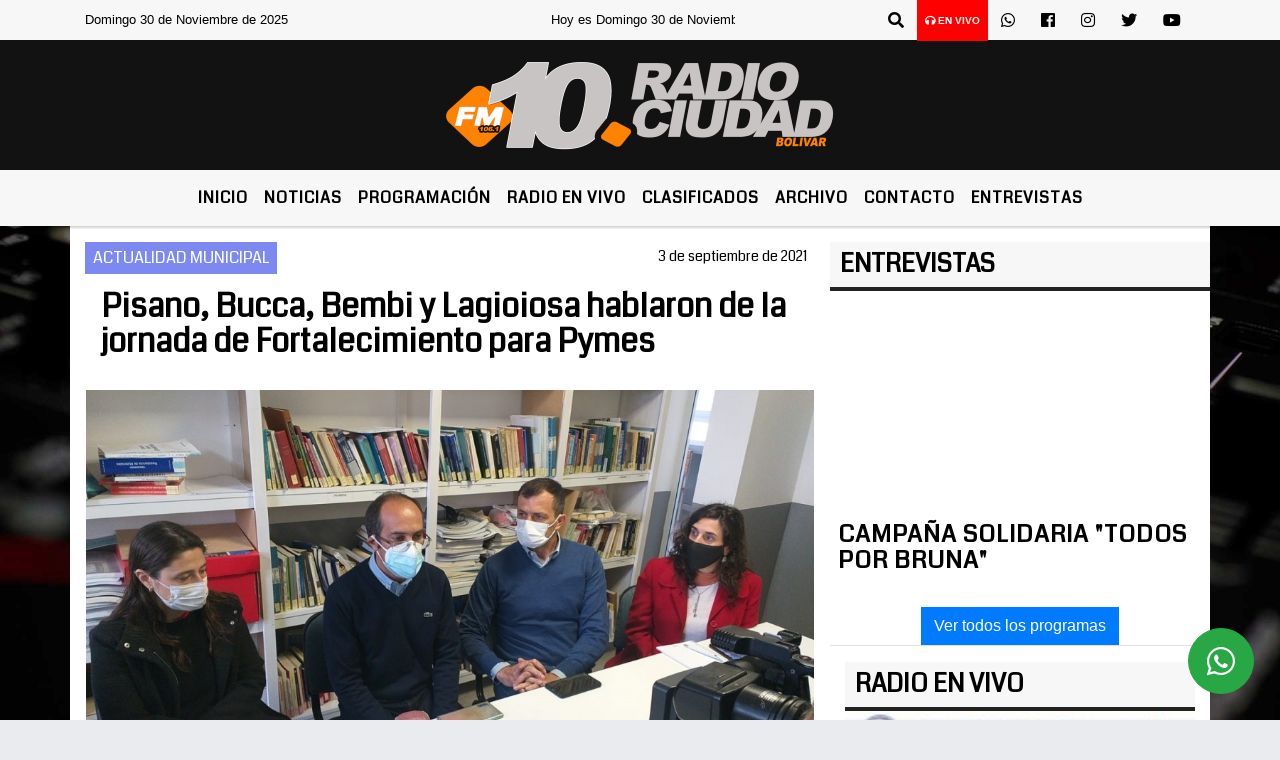

--- FILE ---
content_type: text/html; charset=UTF-8
request_url: https://fm10bolivar.com.ar/nota/31103/pisano-bucca-bembi-y-lagioiosa-hablaron-de-la-jornada-de-fortalecimiento-para-pymes
body_size: 17712
content:
<!DOCTYPE html>
<html lang="es">
<head>
    <meta charset="utf-8">
<meta http-equiv="X-UA-Compatible" content="IE=edge">
<meta name="viewport" content="width=device-width, initial-scale=1, user-scalable=no">
      <link href='https://fonts.googleapis.com/css?family=Coda' rel='stylesheet' type='text/css'>            <link href='https://fonts.googleapis.com/css?family=Aldrich' rel='stylesheet' type='text/css'><title>Pisano, Bucca, Bembi y Lagioiosa hablaron de la jornada de Fortalecimiento para Pymes</title>
<meta name="description" content="En encuentro se desarrolló en el Centro Regional Universitario este viernes, con contenidos aplicables a la post pandemia para la Pequeña y Mediana Empresa. Hubo presencias importante del ámbito provincial y nacional.-" />
<meta name="keywords" content=", , , , ">
<meta name="language" content="es" />
<!--
<link rel="canonical" href="https://fm10bolivar.com.ar/nota/31103/pisano-bucca-bembi-y-lagioiosa-hablaron-de-la-jornada-de-fortalecimiento-para-pymes" />
<link rel="amphtml" href="https://fm10bolivar.com.ar/nota-amp/31103/pisano-bucca-bembi-y-lagioiosa-hablaron-de-la-jornada-de-fortalecimiento-para-pymes"/>
-->
<meta property="og:type" content="article" />
<meta property="og:title" content='Pisano, Bucca, Bembi y Lagioiosa hablaron de la jornada de Fortalecimiento para Pymes' />
<meta property="og:description" content="En encuentro se desarrolló en el Centro Regional Universitario este viernes, con contenidos aplicables a la post pandemia para la Pequeña y Mediana Empresa. Hubo presencias importante del ámbito provincial y nacional.-" />
<meta property="og:url" content="https://fm10bolivar.com.ar/nota/31103/pisano-bucca-bembi-y-lagioiosa-hablaron-de-la-jornada-de-fortalecimiento-para-pymes" />
        <meta property="og:image" content="https://fm10bolivar.com.ar/09-2021/resize_1630711541.jpg" />
         <meta name="date" content="2021-09-03" scheme="YYYY-MM-DD">
<link rel="shortcut icon" href="/icono.ico" type="image/x-icon" />
<!-- Bootstrap CSS -->
    <link rel="stylesheet" href="https://stackpath.bootstrapcdn.com/bootstrap/4.3.1/css/bootstrap.min.css"
        integrity="sha384-ggOyR0iXCbMQv3Xipma34MD+dH/1fQ784/j6cY/iJTQUOhcWr7x9JvoRxT2MZw1T" crossorigin="anonymous">
<link href="https://recursos.x7.com.ar/css/delalora72new.css" rel="stylesheet">
    <link rel="stylesheet" href="https://recursos.x7.com.ar/fli/flickity-master/dist/flickity.min.css" />
<link href="https://use.fontawesome.com/releases/v5.0.6/css/all.css" rel="stylesheet">
<link rel="stylesheet" href="https://recursos.x7.com.ar/css/css/lightbox.min.css">
    <script src="https://code.jquery.com/jquery-3.4.1.min.js"
        integrity="sha256-CSXorXvZcTkaix6Yvo6HppcZGetbYMGWSFlBw8HfCJo=" crossorigin="anonymous"></script>
		<!-- HTML5 Shim and Respond.js IE8 support of HTML5 elements and media queries -->
		<!-- WARNING: Respond.js doesn t work if you view the page via file:// -->
		<!--[if lt IE 9]>
			<script src="https://oss.maxcdn.com/libs/html5shiv/3.7.0/html5shiv.js"></script>
			<script src="https://oss.maxcdn.com/libs/respond.js/1.4.2/respond.min.js"></script>
		<![endif]-->
<script>
                                                        (function(d, s, id) {
                                                        var js, fjs = d.getElementsByTagName(s)[0];
                                                        if (d.getElementById(id)) return;
                                                        js = d.createElement(s); js.id = id;
                                                        js.src = "//connect.facebook.net/es_LA/all.js#xfbml=1&appId=427523193949843";
                                                        fjs.parentNode.insertBefore(js, fjs);
                                                        }(document, 'script', 'facebook-jssdk'));
                                                    </script>
        <style>
        body {
                                    background-image: url("https://recursos.x7.com.ar/recursos.radiosnethosting.com/fondos/1102.jpg");
                        background-attachment: fixed;
                        -webkit-background-size: cover;
                        -moz-background-size: cover;
                        -o-background-size: cover;
                        background-size: cover;
                                                        overflow-x: hidden;
                margin: 0 auto;
        }
        h1,
        h2,
        h3,
        h4,
        h5,
        h6 {
            margin-bottom: 10px;
            line-height: 1.1em;
            font-weight: 600;
            margin-top: 0;
            color: #000000;
            font-family:  'Coda', cursive;
        }
        p {
            font-family: ;
        }
        .h3,
        h3 {
            font-size: 1rem;
        }
        h1 a,
        h2 a,
        h3 a,
        h4 a,
        h5 a,
        h6 a {
            display: block;
            color: #000000;
        }
        a:hover {
            color: #FAAB24;
        }
        p > a {
            display: initial;
            color: #111;
            text-decoration: underline !important;
        }
        .navbar-nav .dropdown-menu {
            position: absolute;
            background-color: #F7F7F7;
        }
        .dropdown:hover>ul {
            display: block !important;
        }
        .dropdown ul li a {
            color: #000000;
        }
        .navbar-light .navbar-nav .nav-link:focus,
        .navbar-light .navbar-nav {
            color: #000000;
        }
        .nav-link:hover {
            color: #FAAB24;
        }
        #logo {
            max-width: 3.2rem;
        }
        #logo:hover path {
            fill: #000000;
        }
        #logo:hover {
            color: #FAAB24;
        }
        #logo2 {
            fill: #010000;
            max-width: 48px;
        }
        #logo3 {
            fill: #010000;
            max-width: 18px;
        }
        .color {
            color: #000000;
        }
        .btn-outline-primary.active,
        .btn-outline-primary:active,
        .show>.btn-outline-primary.dropdown-toggle {
            color: #F7F7F7;
            background-color: #000000;
            border: 3px solid #F7F7F7;
        }
        .btn-outline-primary:hover {
            color: #F7F7F7;
            background-color: #000000;
            border: 3px solid #F7F7F7;
        }
        .btn-outline-primary {
            color: #000000;
            background-color: #F7F7F7;
            border: 3px solid #000000;
        }
        footer p {
            margin-bottom: .25rem;
            color: #000000;
            font-weight: 300;
        }
        .facebook {
            display: block;
            float: right;
            background: #000000;
            margin-right: 37px !important;
        }
        .twitter {
            display: block;
            float: right;
            background: #000000;
        }
        .flickity-page-dots .dot {
            background: #000000;
        }
        .sidebar {
            will-change: min-height;
        }
        .sidebar__inner {
            transform: translate(0, 0);
            /* For browsers don't support translate3d. */
            transform: translate3d(0, 0, 0);
            will-change: position, transform;
        }
        .sidebar .widget .widget-title {
            font-size: 20px;
        }
        .widget-head {
            background-color: #F7F7F7 !important;
        }
        .widget-title {
            font-size: 25px;
            font-weight: 900;
            line-height: 1;
            text-transform: uppercase;
            margin-bottom: 0;
            color: #000000;
            font-family:  'Coda', cursive;
        }
        /* ---- grid ---- */
        .topbar {
            border-bottom: 0;
            background-color: #F7F7F7;
            color: #000000;
        }
        .header {
                min-height: 130px;
            display: flex;
            align-items: center;
            background-color: #121212;
                clear: both;
        }
        .header-right {
            float: right;
        }
        .logo {
            max-width: 80%;
        }
        .bg-light {
            background-color: #fff !important;
        }
        article {
            background: transparent;
            /*border-radius: 3px;
                                        border: 1px solid #e4e4e4;*/
        }
        .colorTitulo {
            color: #000000;
            font-weight: 800;
            letter-spacing: 1px;
        }
        .facebook {
            display: block;
            float: right;
            background-color:  !important;
            margin-right: 37px !important;
        }
        .twitter {
            display: block;
            float: right;
            background-color:  !important;
        }
        p.displaytitulo {
            height: 0;
            margin: 0;
            font-family: 'Montserrat', sans-serif !important;
            letter-spacing: 1px;
        }
        .carousel-caption {
            z-index: 10;
            padding: 4px 20px;
            /* padding-bottom: 20px;
                                position: absolute;
                            right: 0;
                            bottom: 0px;
                            left: 0;
                             */
            background-color: #F7F7F799;
        }
        .carousel-caption h2 {
            color: #000000 !important;
            font-weight: 700;
            margin: 0;
            font-size: 2.5vw;
        }
        .localidad {
            font-family:  'Coda', cursive;
            color: #010000;
            line-height: 1;
        }
        /* destacadas slider */
        .titulo {
            display: none;
            position: absolute;
            bottom: 0;
            height: 100%;
            width: 100%;
            padding: 20px 15px;
            background-color: #F7F7F7;
            opacity: 0.7;
        }
        .cub3r-caption {
            /*display:none;*/
            position: absolute;
            bottom: 0;
            left: 0;
            background-color: #F7F7F799;
            width: 100%;
            padding: 0.5rem 0.75rem;
        }
        .cub3r-caption-text {
            color: #000000 !important;
        }
        .html-marquee {
            font-weight: 200;
            height: 40px !important;
            width: 100%;
            background-color: transparent !important;
            font-family: 'Montserrat', sans-serif !important;
            font-size: inherit !important;
            color: #000000 !important;
            letter-spacing: 0.5px;
        }
        marquee p {
            color: #000000 !important;
        }
        .texto-fecha {
            color: #000000;
        }
        .navbar-toggler-icon {
            color: #000000;
        }
    </style>
	</head>
<body>
<!-- ESTO ES LA CABECERA EL HEAD -->

<!-- climainfo     -->
    <style>
/* boton de whats app */
    .botonWasap {
        position: fixed;
        bottom: 26px;
        right: 26px;
        z-index: 1000;
        border-radius: 50% !important;
    }

    .botonWasap > i {
        font-size: 2rem;
        padding: 10px 6px;
    }


        .navbar{
            /* padding: 0px 0px 0px 15px!important;
            box-shadow: 2px 2px 3px #ccc;
            margin-bottom: 15px!important;*/
            background-color: #F7F7F7;
        }
        .nav-link {

            color: #000000;
            font-family:  'Coda', cursive;
            font-weight: 700;
        }

        .caret{
        color: #F7F7F7;

        }

        .dropdown-menu {

            padding: 0;
        }

        .dropdown-menu li a{

            padding: .5rem;
            font-size: 1rem;

        }

            .dropdown-menu .nav-item .nav-link:hover{

            background-color: #F7F7F7;
            color: #FAAB24;

        }


        .nav-item .dropdown:hover ul{
            display: block;

        }
        .topbar{
            /*border-bottom: 1px solid #e4e4e4;
            height: 42px!important;
            line-height: 38px;*/
        }
        .menuBusqueda{
            border: 0px none;
            width: 100%;
            position: absolute;
            will-change: transform;
            top: 0px;
            left: 0px;
            transform: translate3d(0px, 0px, 0px)!important;
            -webkit-transition: all 1s ease-in;
            -moz-transition: all 1s ease-in;
            -o-transition: all 1s ease-in;
            transition: all 1s ease-in;
        }

        .menuBusqueda2{
            border: 0px none;
            position: absolute;
            will-change: transform;
            top: 0px;
            left: 0px;
            transform: translate3d(0px, 0px, 0px)!important;
            -webkit-transition: all 1s ease-in;
            -moz-transition: all 1s ease-in;
            -o-transition: all 1s ease-in;
            transition: all 1s ease-in;

        }

        .menuBusqueda2 > form > input {
            min-height: 56px;
        }

        .submenu{
            font-size: 12px;
            font-weight: 200;
        }
        #logo4{
            fill: #000000;
            max-width: 18px;
        }
    </style>

    <div id="header-wrapper" class="">
            <div class="topbar">
                <div class="container">
                    <div class="row">

                        <div class="d-none d-sm-block col-sm-5 col-md-3 col-lg-4 pr-0" style="max-height: 40px;overflow: hidden;">
                                                                <p class="mb-0 texto-fecha" id="text-fecha">
                                                                                                                                                                                                                                                                                                                                                                        Domingo                                        30 de Noviembre de 2025                                </p>
                        </div>
                        <div class="d-none d-md-block col-md-4 col-lg-3 p-0">



                            
      <div class="marquee">
          <marquee scrollAmount="3">
                <p class="m-0">

                


                Hoy es                                                                                                                                                                 Domingo                   30 de Noviembre de 2025   y son las 16:41

                -


                                
                </p>
          </marquee>
      </div>






                        </div>
                        <div class="col-12 col-sm-7 col-md-5 col-lg-5 p-0 text-right">
                            <ul class="mb-0 px-3 d-flex justify-content-end">

                                        <li class="">

                                                <a href="#" role="button" id="dropdownMenuLink" data-toggle="dropdown" aria-haspopup="true" aria-expanded="false" class="btn">
                                                    <i class="fas fa-search" style="color: #000000;"></i>
                                                </a>
                                                <div class="dropdown-menu menuBusqueda" style="border:0;width:100%;" aria-labelledby="dropdownMenuLink">
                                                    <form id="form1" name="form1" method="GET" action="/buscar.php">
                                                        <input name="busqueda" type="text" class="form-control" size="30" value="" id="inputString" onkeyup="lookup(this.value);" onblur="fill();" />
                                                        <input name="Submit" type="submit" class="btn btn-outline-primary my-2 my-sm-0" value="Buscar" />
                                                    </form>

                                                </div>

                                        </li>

                                        
                                            <li class="" style="background: red">


                                                <a class="px-2" target="_blank" href="/envivo"><small style="color: white;"><i class="fa fa-headphones"></i> <b>EN VIVO</b></small></a>

                                            </li>

                                        
                                        
                                            <li class="">

                                                <a class="btn" target="_blank" href="https://api.whatsapp.com/send?phone=2314 620485"><i class="fab fa-whatsapp" aria-hidden="true"  style=" color: #000000;"></i></a>

                                            </li>

                                        
                                                                                    <li class=""  >
                                                <a class="btn" target="_blank" href="https://www.facebook.com/pages/FM10-Radio-Ciudad/339711261497?ref=hl"><i class="fab fa-facebook" aria-hidden="true" style=" color: #000000;"></i></a>
                                            </li>
                                        


                                                                                    <li class=""  >
                                                <a class="btn" target="_blank" href="https://instagram.com/@fm10bolivar/movilfm10"><i class="fab fa-instagram" aria-hidden="true" style=" color: #000000;"></i></a>
                                            </li>
                                        
                                                                                <li class=""  >
                                            <a class="btn" target="_blank" href="@Fm10Bolivar"><i class="fab fa-twitter" style=" color: #000000;"></i></a>
                                        </li>
                                        
                                        
                                        
                                        
                                        
                                        
                                        
                                                                                <li class=" "  >
                                            <a  class="btn" target="_blank" href="https://www.youtube.com/channel/UCzOcc0RAMQ0f5ed-gmcRtzA"><i class="fab fa-youtube" style=" color: #000000;"></i></a>
                                        </li>
                                        
                                      

                            </ul>

                        </div>
                    </div>
                </div>
            </div>

            <header class="container-fluid header">


                    <div class="container">


                        <div class="row">




                            <div class="d-none d-block  d-lg-block col-12 col-md-12 text-center">


                            
                                    <a href="/principal.php">
                                    <img src="https://fm10bolivar.com.ar/09-2023/5133406e115cbf8941a8a53c23a04e69.jpg"
                                        class="img-fluid"
                                        style="padding-top:20px; padding-bottom: 20px;max-height: 170px;"
                                        alt="FM 10 Bolívar - Noticias, Cronicas, Novedaes" title="FM 10 Bolívar - Noticias, Cronicas, Novedaes"></a>
                                
                            </div>


                            
                        </div>
                    </div>
            </header>

    </div>

    <script>
            $(function(){

                jQuery('img.svg').each(function(){
                   var $img = jQuery(this);
                   var imgID = $img.attr('id');
                   var imgClass = $img.attr('class');
                   var imgURL = $img.attr('src');
                   //console.log('lalasl', imgURL);
                   jQuery.get(imgURL, function(data) {

                       // Get the SVG tag, ignore the rest
                       var $svg = jQuery(data).find('svg');

                       // Add replaced image's ID to the new SVG
                       if(typeof imgID !== 'undefined') {
                           $svg = $svg.attr('id', imgID);
                       }
                       // Add replaced image's classes to the new SVG
                       if(typeof imgClass !== 'undefined') {
                           $svg = $svg.attr('class', imgClass+' replaced-svg');
                       }

                       // Remove any invalid XML tags as per http://validator.w3.org
                       $svg = $svg.removeAttr('xmlns:a');

                       // Check if the viewport is set, else we gonna set it if we can.
                       /*if(!$svg.attr('viewBox') && $svg.attr('height') && $svg.attr('width')) {
                           $svg.attr('viewBox', '0 0 ' + $svg.attr('height') + ' ' + $svg.attr('width'))
                       }*/

                       // Replace image with new SVG
                       $img.replaceWith($svg);

                   }, 'xml');

                });
                });
        </script>

    <nav id="navigato" class="navbar navbar-default navbar-expand-lg">

        <button class="navbar-toggler" type="button" data-toggle="collapse" data-target="#myNavbar">

            <i class="fas fa-bars" style="color: #000000;"></i>

        </button>

        <!--a rel="home" href="/principal.php" class="navbar-brand d-lg-none " style="margin:0 auto;">
            <img class="img-fluid" style="max-height:35px;" src="//fm10bolivar.com.ar/09-2023/5133406e115cbf8941a8a53c23a04e69.jpg">
        </a-->

        <div class="collapse navbar-collapse justify-content-center" id="myNavbar" style="">

                        <ul class="navbar-nav " >


                                                            <li   class="nav-item" >

                                    <a class="nav-link"  href="/principal.php"

                                    >

                                     Inicio</a>

                                                                    </li>
                                                            <li  class="nav-item dropdown" >

                                    <a class="nav-link"  class="dropdown-toggle" data-toggle="dropdown"  href="/principal.php"

                                    >

                                    Noticias </a>

                                    
                                        <ul class="dropdown-menu">
                                            
                                            <li class="nav-item">
                                                <a href="/noticias/5000038/locales"
                                                     class="nav-link" >Ciudad                                                </a>
                                            </li>
                                            
                                            <li class="nav-item">
                                                <a href="/noticias/5000078/zonales"
                                                     class="nav-link" >Región                                                </a>
                                            </li>
                                            
                                            <li class="nav-item">
                                                <a href="/noticias/5000037/deportes"
                                                     class="nav-link" >Deportes                                                </a>
                                            </li>
                                            
                                            <li class="nav-item">
                                                <a href="/noticias/5000058/deportes"
                                                     class="nav-link" >Títulos de Radioshow                                                </a>
                                            </li>
                                            
                                            <li class="nav-item">
                                                <a href="/noticias/5000067/agropecuarias"
                                                     class="nav-link" >Agropecuarias                                                </a>
                                            </li>
                                            
                                            <li class="nav-item">
                                                <a href="/noticias/5000038/locales"
                                                     class="nav-link" >Locales                                                </a>
                                            </li>
                                            
                                            <li class="nav-item">
                                                <a href="/noticias/5000059/accidentes-de-transito"
                                                     class="nav-link" >Accidentes                                                </a>
                                            </li>
                                            
                                            <li class="nav-item">
                                                <a href="/noticias/5000044/internet"
                                                     class="nav-link" >Internet                                                </a>
                                            </li>
                                            
                                            <li class="nav-item">
                                                <a href="/noticias/5000039/politica-"
                                                     class="nav-link" >Politica                                                </a>
                                            </li>
                                            
                                            <li class="nav-item">
                                                <a href="/noticias/5000042/actualidad"
                                                     class="nav-link" >Actualidad                                                </a>
                                            </li>
                                            
                                            <li class="nav-item">
                                                <a href="/noticias/5000041/policiales"
                                                     class="nav-link" >Policiales                                                </a>
                                            </li>
                                            
                                            <li class="nav-item">
                                                <a href="/noticias/5000062/actualidad-municipal"
                                                     class="nav-link" >Actualidad Municipal                                                </a>
                                            </li>
                                                                                    </ul>
                                                                    </li>
                                                            <li   class="nav-item" >

                                    <a class="nav-link"  href="/programacion.php"

                                    >

                                     Programación</a>

                                                                    </li>
                                                            <li   class="nav-item" >

                                    <a class="nav-link"  href="javascript:ventanaSecundaria56('/envivo')"

                                    >

                                     Radio en Vivo </a>

                                                                    </li>
                                                            <li   class="nav-item" >

                                    <a class="nav-link"  href="/clasificados.php"

                                    >

                                     Clasificados</a>

                                                                    </li>
                                                            <li   class="nav-item" >

                                    <a class="nav-link"  href="/archivo.php"

                                    >

                                     Archivo</a>

                                                                    </li>
                                                            <li   class="nav-item" >

                                    <a class="nav-link"  href="/contacto.php"

                                    >

                                     Contacto</a>

                                                                    </li>
                                                            <li   class="nav-item" >

                                    <a class="nav-link"  href="https://videos.fm10bolivar.com.ar/"

                                     target="_blank" >

                                     Entrevistas</a>

                                                                    </li>
                            
                        </ul>

        </div>


    </nav>

    
    <nav id="navigato2" data-hidden="true" class="navbar navbar-default navbar-expand-lg show2">

        <button class="navbar-toggler" type="button" data-toggle="collapse" data-target="#myNavbar2">

            <i class="fas fa-bars" style="color: #000000;"></i>

        </button>

        <a id="fa" rel="home" href="/principal.php" class="navbar-brand d-lg-none yiyin text-center" style="margin:0 auto;">
            <img class="img-fluid" style="max-height:35px;" src="//fm10bolivar.com.ar/09-2023/5133406e115cbf8941a8a53c23a04e69.jpg">
        </a>

                    <div class="collapse navbar-collapse" id="myNavbar2" style="max-width:1140px;">

                        <ul class="navbar-nav mr-auto" >


                                                            <li   class="nav-item" >

                                    <a class="nav-link"  href="/principal.php"

                                    >

                                     Inicio</a>

                                                                    </li>
                                                            <li  class="nav-item dropdown" >

                                    <a class="nav-link"  class="dropdown-toggle" data-toggle="dropdown"  href="/principal.php"

                                    >

                                    Noticias </a>

                                    
                                        <ul class="dropdown-menu">
                                            
                                            <li class="nav-item">
                                                <a href="/noticias/5000038/locales"
                                                     class="nav-link" >Ciudad                                                </a>
                                            </li>
                                            
                                            <li class="nav-item">
                                                <a href="/noticias/5000078/zonales"
                                                     class="nav-link" >Región                                                </a>
                                            </li>
                                            
                                            <li class="nav-item">
                                                <a href="/noticias/5000037/deportes"
                                                     class="nav-link" >Deportes                                                </a>
                                            </li>
                                            
                                            <li class="nav-item">
                                                <a href="/noticias/5000058/deportes"
                                                     class="nav-link" >Títulos de Radioshow                                                </a>
                                            </li>
                                            
                                            <li class="nav-item">
                                                <a href="/noticias/5000067/agropecuarias"
                                                     class="nav-link" >Agropecuarias                                                </a>
                                            </li>
                                            
                                            <li class="nav-item">
                                                <a href="/noticias/5000038/locales"
                                                     class="nav-link" >Locales                                                </a>
                                            </li>
                                            
                                            <li class="nav-item">
                                                <a href="/noticias/5000059/accidentes-de-transito"
                                                     class="nav-link" >Accidentes                                                </a>
                                            </li>
                                            
                                            <li class="nav-item">
                                                <a href="/noticias/5000044/internet"
                                                     class="nav-link" >Internet                                                </a>
                                            </li>
                                            
                                            <li class="nav-item">
                                                <a href="/noticias/5000039/politica-"
                                                     class="nav-link" >Politica                                                </a>
                                            </li>
                                            
                                            <li class="nav-item">
                                                <a href="/noticias/5000042/actualidad"
                                                     class="nav-link" >Actualidad                                                </a>
                                            </li>
                                            
                                            <li class="nav-item">
                                                <a href="/noticias/5000041/policiales"
                                                     class="nav-link" >Policiales                                                </a>
                                            </li>
                                            
                                            <li class="nav-item">
                                                <a href="/noticias/5000062/actualidad-municipal"
                                                     class="nav-link" >Actualidad Municipal                                                </a>
                                            </li>
                                                                                    </ul>
                                                                    </li>
                                                            <li   class="nav-item" >

                                    <a class="nav-link"  href="/programacion.php"

                                    >

                                     Programación</a>

                                                                    </li>
                                                            <li   class="nav-item" >

                                    <a class="nav-link"  href="javascript:ventanaSecundaria56('/envivo')"

                                    >

                                     Radio en Vivo </a>

                                                                    </li>
                                                            <li   class="nav-item" >

                                    <a class="nav-link"  href="/clasificados.php"

                                    >

                                     Clasificados</a>

                                                                    </li>
                                                            <li   class="nav-item" >

                                    <a class="nav-link"  href="/archivo.php"

                                    >

                                     Archivo</a>

                                                                    </li>
                                                            <li   class="nav-item" >

                                    <a class="nav-link"  href="/contacto.php"

                                    >

                                     Contacto</a>

                                                                    </li>
                                                            <li   class="nav-item" >

                                    <a class="nav-link"  href="https://videos.fm10bolivar.com.ar/"

                                     target="_blank" >

                                     Entrevistas</a>

                                                                    </li>
                            

                        </ul>

                        <ul class="d-flex justify-content-end" style="list-style: none;padding:0;margin:0;">
                            <li class=""  >
                                <a href="#" role="button" id="dropdownMenuLink2" data-toggle="dropdown" aria-haspopup="true" aria-expanded="false" class="btn">
                                    <i class="fas fa-search" style="color: #000000;"></i>
                                </a>

                                <div class="dropdown-menu menuBusqueda2" style="border:0;width:100%;" aria-labelledby="dropdownMenuLink2">
                                    <form id="form1" name="form1" method="GET" action="/buscar.php">
                                        <input name="busqueda" type="text" class="form-control" size="30" value="" id="inputString" onkeyup="lookup(this.value);" onblur="fill();" />
                                        <input name="Submit" type="submit" class="btn btn-outline-primary my-2 my-sm-0" value="Buscar" />
                                    </form>

                                </div>

                            </li>

                              

                        </ul>

                    </div>
      <div id="result"></div>

    </nav>

    <style>
                 .show2{
                    position: fixed;
                    top: -90px;
                    z-index: 999;
                    width: 100%;

                 }
                 .show-top{
                    -webkit-transition: all 0.6s ease-in;
                    -moz-transition: all 0.6s ease-in;
                    -o-transition: all 0.6s ease-in;
                    transition: all 0.6s ease-in;
                    display: block!important;
                    position: fixed;
                    top: 0!important;
                    width: 100%;
                    background-color:#F7F7F7;
                 }
                 .yiyin{
                     width: calc(100% - 50px)!important;
                 }

    </style>




<!-- boton de whatsapp -->
            <!-- Button trigger modal -->
          <a rel="nofollow" target="_blank" href="https://web.whatsapp.com/send?phone=2314 620485&text=Hola">  <button type="button" class="btn btn-success botonWasap" >
          <i class="fab fa-whatsapp"></i>
          </button></a>
            <!-- ESTO ES EL CUERPO DE LA PAGINA, PEUDE ESTAR CONTENIDO O NO -->
            <div class="bg-light container pt-3">
                <div id="main-content" class="row main">
                            <div id="content" class="content col-12 col-sm-8 p-0 col-md-8 col-lg-8 " >
                                <!-- ACA empieza -->
                                    <div class="col-lg-12 col-12 base-box2" style="display: flex; justify-content: space-between;">
                                                                                                                                                                    <div style="background-color: #7B89F0">
                                                <p class="m-0 py-1 px-2" style="font-family: 'Coda', cursive;color:#FFFFFF;">
                                                ACTUALIDAD MUNICIPAL                                                </p>
                                            </div>
                                                                                                                                                                <div>
                                            <p class="m-0 py-1 px-2" style=";font-family: 'Coda', cursive;font-size:14px;color:#000000;">
                                                3 de septiembre de 2021                                            </p>
                                        </div>
                                      </div>
                                    <div class="col-lg-12 col-12 base-box2 p-0 px-md-3">
                                        <div class="mb-3">
                                            <h2 style="padding: 15px;font-family: 'Coda', cursive;color:#000000;">Pisano, Bucca, Bembi y Lagioiosa hablaron de la jornada de Fortalecimiento para Pymes</h2>
                                        </div>
                                                                                                                                              <div class="col-lg-12 col-12 p-0">
                                                                                                                                                                            <div align="left"><img class="img-fluid"   src="                                                                  /09-2021/resize_1630711541.jpg                                                                "  /></div>
                                                                                                                                                                                                                                                                              </div>
                                                                                                                                <div class="grid mt-3 fg">
                                                                                                                                    </div>
                                        <div class="col-lg-12 col-12 mb-3">
                                            <p style="font-family:;">En encuentro se desarrolló en el Centro Regional Universitario este viernes, con contenidos aplicables a la post pandemia para la Pequeña y Mediana Empresa. Hubo presencias importante del ámbito provincial y nacional.-</p>
                                        </div>
                                                                                                                                <div class="col-lg-12 col-12 mb-3">
                                                
<audio controls style="width:100%">

 <source src="https://audios.radiosnet.com.ar/fm10bolivar.com.ar/09-2021/ed9ff61d607edacd986172d6a4b8a221.mp3" type="audio/mpeg">
Your browser does not support the audio element.
</audio>




<audio controls style="width:100%">

 <source src="https://audios.radiosnet.com.ar/fm10bolivar.com.ar/09-2021/0fc1bbecfb3012e7ced6c758e889e527.mp3" type="audio/mpeg">
Your browser does not support the audio element.
</audio>



                                            </div>
                                                                                                                                    <div class="col-lg-12 col-12 mb-3">
                                                <!-- -->
                                                <div id="fb-root"></div>
                                                <!-- Rotativas -->
                                                <div class="col-lg-12 col-12 p-0 mb-3 d-flex justify-content-center py-3">
                                                                                                    </div>
                                                <!-- Rotativas -->
                                                <div class="col-lg-12 col-12 p-0">
                                                                                                                                                                                                                                                                                                                                                                                                                                                                                                                        <!-- comienza el texto --><p><strong><span style="font-size:18px"><span style="background-color:#D3D3D3">EN EL CRUB</span></span></strong></p>

<p style="text-align:center"><span style="font-size:18px"><strong><span style="background-color:#00FF00">PISANO Y BUCCA ENCABEZARON LA JORNADA DE FORTALECIMIENTO DE PYMES</span></strong></span></p>

<p style="text-align:center"><span style="font-size:18px"><strong><span style="background-color:#00FF00"><img class="img-fluid" alt="elto" src="https://fm10bolivar.com.ar/09-2021/Loco.jpg" style="float:right; height:267px; width:400px" /></span></strong></span><span style="font-size:18px"><strong>Este viernes, el intendente Marcos Pisano y el diputado Eduardo &ldquo;Bali&rdquo; Bucca, recibieron en el Centro Regional Universitario a referentes del Ministerio de Producci&oacute;n, Ciencia e Innovaci&oacute;n Tecnol&oacute;gica de la provincia, para llevar a cabo una jornada de Fortalecimiento de Pymes.</strong></span></p>

<p><strong><span style="font-size:18px"><span style="background-color:#00FF00">Estuvieron en Bol&iacute;var para desarrollar el encuentro, la subsecretaria de Industria, Pymes y Cooperativas Mariela Bembi del Ministerio de Producci&oacute;n, Ciencia e Innovaci&oacute;n Tecnol&oacute;gica de la provincia de Buenos Aires; el director Provincial de Desarrollo Territorial y Pymes, Ariel Aguilar.</span></span></strong></p>

<p><strong><span style="font-size:18px"><span style="background-color:#00FF00"><img class="img-fluid" alt="lula" src="https://fm10bolivar.com.ar/09-2021/Lopa.jpg" style="float:left; height:167px; width:250px" /></span></span></strong><strong><span style="font-size:18px">Tambi&eacute;n participaron la presidenta del Fondo de Garant&iacute;as de la Provincia de Buenos Aires (FOGABA) Ver&oacute;nica Wejchenberg,&nbsp;<span style="color:inherit; font-family:inherit">y la directora de Desarrollo Regional de la Naci&oacute;n Mercedes La Gioiosa perteneciente a</span><span style="color:inherit; font-family:inherit">l Ministerio de Desarrollo Productivo de la Naci&oacute;n.&nbsp;</span></span></strong></p>

<p><strong><span style="font-size:18px"><span style="color:inherit; font-family:inherit"><span style="background-color:#00FF00">Pisano di&oacute; la bienvenida a los presentes destacando: &quot;estas jornadas deben ser motor para la</span></span><span style="color:inherit; font-family:inherit"><span style="background-color:#00FF00">&nbsp;</span></span><span style="color:inherit; font-family:inherit"><span style="background-color:#00FF00">reactivaci&oacute;n&nbsp;que venimos trabajando junto a Bali, el Ministerio y el Gobernador Axel Kicillof&quot;.</span></span></span></strong></p>

<p><strong><span style="font-size:18px">Por su parte, el diputado Bucca agreg&oacute;: &quot;es momento de mirar hacia adelante para fortalecer, junto al equipo del Ministerio que nos acompa&ntilde;a, a cada uno de los sectores del Partido de Bol&iacute;var. Vamos a seguir estando cerca de cada sector para dar el impulso necesario a las&nbsp;econom&iacute;as&nbsp;regionales&quot;.</span></strong></p>

<p><strong><span style="font-size:18px"><span style="background-color:#00FF00">En la jornada estuvieron presentes 20 representantes del sector comercial e industrial del Partido de Bol&iacute;var, y los funcionarios brindaron detalles y asesoramiento sobre l&iacute;neas de cr&eacute;ditos y subsidios a trav&eacute;s del Banco Provincia, que permitir&aacute;n fortalecer el sector y recuperarse pos pandemia.&nbsp;</span></span></strong></p>

<p><strong><span style="font-size:18px">Los presentes recorrieron el Parque Industrial de Bol&iacute;var; y e<span style="color:inherit; font-family:inherit">n el marco del encuentro</span>&nbsp;el intendente&nbsp;Pisano y el diputado Bucca anunciaron la inversi&oacute;n para realizar mejoras en el lugar, lo que permitir&aacute; potenciar al sector junto al C<span style="color:inherit; font-family:roboto condensed,sans-serif">onsorcio del Sector Industrial Planificado de Bol&iacute;var (SIPB).&nbsp;</span></span></strong></p>

<p><strong><span style="font-size:18px"><span style="color:inherit; font-family:roboto condensed,sans-serif"><span style="background-color:#00FF00">Se solicit&oacute;&nbsp;</span></span><span style="color:inherit; font-family:roboto,sans-serif"><span style="background-color:#00FF00">un aporte no reintegrable de hasta 60 millones de pesos, a trav&eacute;s del</span></span><span style="color:inherit; font-family:inherit"><span style="background-color:#00FF00">&nbsp;Programa de</span></span><span style="color:inherit; font-family:inherit"><span style="background-color:#00FF00">&nbsp;</span></span><span style="color:inherit; font-family:inherit"><span style="background-color:#00FF00">A</span></span><span style="color:inherit; font-family:roboto,sans-serif"><span style="background-color:#00FF00">portes No Reintegrables (ANR) perteneciente al Programa Nacional para el Desarrollo de Parques Industriales,&nbsp;</span></span><span style="color:inherit; font-family:roboto,sans-serif"><span style="background-color:#00FF00">para la ejecuci&oacute;n de la obra de pavimento y la construcci&oacute;n de un sal&oacute;n de usos m&uacute;ltiples.</span></span></span></strong></p>

<p><span style="font-size:18px"><strong><span style="background-color:#D3D3D3">Texto: Prensa Municipalidad de Bol&iacute;var</span></strong></span></p>

<p><span style="font-size:18px"><strong><span style="background-color:#D3D3D3">Audios: Radioshow 3 de Septiembre</span></strong></span></p>

<p>&nbsp;</p>
                                                                                                        </div>
                                                <!-- -->
                                                                                                <!-- -->
                                                <!-- -->
                                                                                                    <!-- -->
                                                <div class="col-lg-12 col-12">
                                                    <style>
                                                        .fb-like > span > iframe {
                                                            width: 2100%!important;
                                                        }
                                                    </style>
                                                    <div class="fb-like" data-href="/nota/31103/mercedes-lagioiosa"
                                                    data-layout="button_count" data-action="like" data-size="large" data-show-faces="true" data-share="true"></div>
                                                </div>
                                                <!-- -->
                                                <div class="col-lg-12 col-12">
                                                                                                        </div>
                                                <!-- Rotativas -->
                                                <div class="col-lg-12 col-12 p-0 mb-3 d-flex justify-content-center py-3">
                                                    
                                                </div>
                                                <!-- Rotativas -->
                                                <div class="col-lg-12 col-12">
                                                    <h4>COMPARTIR:</h4>
                                                    <ul class="navbar-nav flex-row ml-md-auto d-md-flex">
                                                        <li class="nav-item">
                                                            <a style="margin-left:10px;" target="_blank" href="https://www.facebook.com/sharer.php?u=https://fm10bolivar.com.ar/nota/31103/mercedes-lagioiosa&t=Mercedes Lagioiosa">
                                                                <i class="fab fa-facebook" style="font-size:30px;color:#111111; " aria-hidden="true"></i>
                                                            </a>
                                                        </li>
                                                        <li class="nav-item">
                                                            <a style="margin-left:10px;" target="_blank" href="https://twitter.com/share?original_referer=https://fm10bolivar.com.ar/nota/31103/&amp;source=tweetbutton&amp;text=&amp;url=https://fm10bolivar.com.ar/nota/31103/">
                                                                <i class="fab fa-twitter" style="font-size:30px;color:#111111; " aria-hidden="true"></i>
                                                            </a>
                                                        </li>
                                                        <li class="nav-item">
                                                            <a style="margin-left:10px;" target="_blank" href="https://api.whatsapp.com/send?text=*.*  https://fm10bolivar.com.ar/nota/31103/">
                                                                <i class="fab fa-whatsapp" style="font-size:30px;color:#111111; " aria-hidden="true"></i>
                                                            </a>
                                                        </li>
                                                    </ul>
                                                </div>
                                                <!-- -->
                                                <div class="col-lg-12 col-12 my-3 px-0 py-3">
                                                                <div class="col-12 col-lg-12 my-3 p-0">
                                                                    <h3 style="font-family: 'Coda', cursive;color:#000000;">Notas Relacionadas</h3>
                                                                </div>
                                                                                                                                <div class="main-carousel" data-flickity='{ "cellAlign": "left", "imagesLoaded": true, "wrapAround": true, "pageDots": false }'>
                                                                                                                                            <div class="carousel-cell col-12 col-md-4 col-lg-4 p-0">
                                                                                                                                                                                <div id="etiqueta_ch" style="background-color:#7B89F0";>
                                                                                                <span style=";font-family: 'Coda', cursive;font-size:10px; color:#FFFFFF;">ACTUALIDAD MUNICIPAL</span>
                                                                                            </div>
                                                                                                                                                                        <a href="https://fm10bolivar.com.ar/nota/43023/reprogramacion-del-corte-total-del-suministro-de-agua-el-cual-estaba-previsto-para-este-domingo">
                                                                                                                                                                        <img class="img-fluid" src="https://fm10bolivar.com.ar/11-2025/resize_1764417241.jpg" alt="Reprogramación del corte total del suministro de agua, el cual estaba previsto para este domingo" width="100%"  />
                                                                                                                                                                  </a>
                                                                                    <div class="caption news-summary">
                                                                                        <a href="/nota/43023/reprogramacion-del-corte-total-del-suministro-de-agua-el-cual-estaba-previsto-para-este-domingo"><h3>Reprogramación del corte total del suministro de agua, el cual estaba previsto para este domingo</h3></a>
                                                                                    </div>
                                                                        </div>
                                                                                                                                                <div class="carousel-cell col-12 col-md-4 col-lg-4 p-0">
                                                                                                                                                                                <div id="etiqueta_ch" style="background-color:#7B89F0";>
                                                                                                <span style=";font-family: 'Coda', cursive;font-size:10px; color:#FFFFFF;">ACTUALIDAD MUNICIPAL</span>
                                                                                            </div>
                                                                                                                                                                        <a href="/nota/43021/secretaria-de-espacios-publicos-direccion-de-obras-sanitarias-">
                                                                                                                                                                        <img class="img-fluid" src="/11-2025/resize_1764342835.jpg" alt="Secretaria de Espacios Públicos | Dirección de Obras Sanitarias              " width="100%"  />
                                                                                                                                                                  </a>
                                                                                    <div class="caption news-summary">
                                                                                        <a href="/nota/43021/secretaria-de-espacios-publicos-direccion-de-obras-sanitarias-"><h3>Secretaria de Espacios Públicos | Dirección de Obras Sanitarias              </h3></a>
                                                                                    </div>
                                                                        </div>
                                                                                                                                                <div class="carousel-cell col-12 col-md-4 col-lg-4 p-0">
                                                                                                                                                                                <div id="etiqueta_ch" style="background-color:#7B89F0";>
                                                                                                <span style=";font-family: 'Coda', cursive;font-size:10px; color:#FFFFFF;">ACTUALIDAD MUNICIPAL</span>
                                                                                            </div>
                                                                                                                                                                        <a href="/nota/43015/marcos-pisano-recorrio-el-avance-de-la-casa-de-la-provincia-que-ya-alcanza-el-80-de-ejecucion">
                                                                                                                                                                        <img class="img-fluid" src="/11-2025/resize_1764213673.jpg" alt="Marcos Pisano recorrió el avance de La Casa de la Provincia, que ya alcanza el 80% de ejecución" width="100%"  />
                                                                                                                                                                  </a>
                                                                                    <div class="caption news-summary">
                                                                                        <a href="/nota/43015/marcos-pisano-recorrio-el-avance-de-la-casa-de-la-provincia-que-ya-alcanza-el-80-de-ejecucion"><h3>Marcos Pisano recorrió el avance de La Casa de la Provincia, que ya alcanza el 80% de ejecución</h3></a>
                                                                                    </div>
                                                                        </div>
                                                                                                                                                <div class="carousel-cell col-12 col-md-4 col-lg-4 p-0">
                                                                                                                                                                                <div id="etiqueta_ch" style="background-color:#7B89F0";>
                                                                                                <span style=";font-family: 'Coda', cursive;font-size:10px; color:#FFFFFF;">ACTUALIDAD MUNICIPAL</span>
                                                                                            </div>
                                                                                                                                                                        <a href="/nota/42982/en-el-ministerio-de-transporte-pisano-gestiona-acciones-de-transito-y-seguridad-vial">
                                                                                                                                                                        <img class="img-fluid" src="/11-2025/resize_1763679361.jpeg" alt="En el Ministerio de Transporte, Pisano gestiona acciones de Tránsito y Seguridad Vial" width="100%"  />
                                                                                                                                                                  </a>
                                                                                    <div class="caption news-summary">
                                                                                        <a href="/nota/42982/en-el-ministerio-de-transporte-pisano-gestiona-acciones-de-transito-y-seguridad-vial"><h3>En el Ministerio de Transporte, Pisano gestiona acciones de Tránsito y Seguridad Vial</h3></a>
                                                                                    </div>
                                                                        </div>
                                                                                                                                                <div class="carousel-cell col-12 col-md-4 col-lg-4 p-0">
                                                                                                                                                                                <div id="etiqueta_ch" style="background-color:#7B89F0";>
                                                                                                <span style=";font-family: 'Coda', cursive;font-size:10px; color:#FFFFFF;">ACTUALIDAD MUNICIPAL</span>
                                                                                            </div>
                                                                                                                                                                        <a href="/nota/42975/143-aniversario-de-la-ciudad-de-la-plata-bolivar-le-restituyo-un-mojon-fundacional-historico-a-la-ciudad-a-traves-del-intendente-marcos-pisano">
                                                                                                                                                                        <img class="img-fluid" src="/11-2025/resize_1763583345.jpeg" alt="143° aniversario de la ciudad de La Plata: Bolívar le restituyó un Mojón Fundacional histórico a la ciudad, a través del Intendente Marcos Pisano" width="100%"  />
                                                                                                                                                                  </a>
                                                                                    <div class="caption news-summary">
                                                                                        <a href="/nota/42975/143-aniversario-de-la-ciudad-de-la-plata-bolivar-le-restituyo-un-mojon-fundacional-historico-a-la-ciudad-a-traves-del-intendente-marcos-pisano"><h3>143° aniversario de la ciudad de La Plata: Bolívar le restituyó un Mojón Fundacional histórico a la ciudad, a través del Intendente Marcos Pisano</h3></a>
                                                                                    </div>
                                                                        </div>
                                                                                                                                                <div class="carousel-cell col-12 col-md-4 col-lg-4 p-0">
                                                                                                                                                                                <div id="etiqueta_ch" style="background-color:#7B89F0";>
                                                                                                <span style=";font-family: 'Coda', cursive;font-size:10px; color:#FFFFFF;">ACTUALIDAD MUNICIPAL</span>
                                                                                            </div>
                                                                                                                                                                        <a href="/nota/42966/40-aniversario-del-fallecimiento-de-juan-carlos-bellomo-se-realiza-el-acto-protocolar-0930-horas-este-miercoles">
                                                                                                                                                                        <img class="img-fluid" src="/11-2025/resize_1763501283.jpg" alt="40º Aniversario del fallecimiento de Juan Carlos Bellomo, se realiza el Acto protocolar 09.30 horas este miércoles" width="100%"  />
                                                                                                                                                                  </a>
                                                                                    <div class="caption news-summary">
                                                                                        <a href="/nota/42966/40-aniversario-del-fallecimiento-de-juan-carlos-bellomo-se-realiza-el-acto-protocolar-0930-horas-este-miercoles"><h3>40º Aniversario del fallecimiento de Juan Carlos Bellomo, se realiza el Acto protocolar 09.30 horas este miércoles</h3></a>
                                                                                    </div>
                                                                        </div>
                                                                                                                                                <div class="carousel-cell col-12 col-md-4 col-lg-4 p-0">
                                                                                                                                                                                <div id="etiqueta_ch" style="background-color:#7B89F0";>
                                                                                                <span style=";font-family: 'Coda', cursive;font-size:10px; color:#FFFFFF;">ACTUALIDAD MUNICIPAL</span>
                                                                                            </div>
                                                                                                                                                                        <a href="/nota/42954/la-noche-de-los-museos-paso-para-este-domingo">
                                                                                                                                                                        <img class="img-fluid" src="/11-2025/resize_1763265153.jpeg" alt="La Noche de los Museos pasó para este domingo" width="100%"  />
                                                                                                                                                                  </a>
                                                                                    <div class="caption news-summary">
                                                                                        <a href="/nota/42954/la-noche-de-los-museos-paso-para-este-domingo"><h3>La Noche de los Museos pasó para este domingo</h3></a>
                                                                                    </div>
                                                                        </div>
                                                                                                                                                <div class="carousel-cell col-12 col-md-4 col-lg-4 p-0">
                                                                                                                                                                                <div id="etiqueta_ch" style="background-color:#7B89F0";>
                                                                                                <span style=";font-family: 'Coda', cursive;font-size:10px; color:#FFFFFF;">ACTUALIDAD MUNICIPAL</span>
                                                                                            </div>
                                                                                                                                                                        <a href="/nota/42911/dia-de-la-tradicion-este-lunes-10-se-realizara-el-acto-protocolar-en-plaza-casimira-barroso">
                                                                                                                                                                        <img class="img-fluid" src="/11-2025/resize_1762759262.jpeg" alt="Día de la Tradición: Este lunes 10 se realizará el Acto Protocolar en plaza Casimira Barroso" width="100%"  />
                                                                                                                                                                  </a>
                                                                                    <div class="caption news-summary">
                                                                                        <a href="/nota/42911/dia-de-la-tradicion-este-lunes-10-se-realizara-el-acto-protocolar-en-plaza-casimira-barroso"><h3>Día de la Tradición: Este lunes 10 se realizará el Acto Protocolar en plaza Casimira Barroso</h3></a>
                                                                                    </div>
                                                                        </div>
                                                                                                                                        </div>
                                                                                                                </div>
                                                <!-- -->
                                                <!-- -->
                                                <div class="col-12">
                                                                                                    </div>
                                            </div>
                                    </div>
                                <!-- ACA termina-->
                            </div>
                            <div id="sidebar" class="sidebar col-12 col-sm-4 col-md-4 p-0 col-lg-4 ">
                                    <div class="sidebar__inner">
                                         <article>
    <div class="base-box2 mb-3">

        <div class="widget-head">
            <h3 class="widget-title">
                <span>Entrevistas</span>
            </h3>
        </div>

                    <div class="container-fluid border-bottom" style="position:relative;">
                <div class="row">
                    <div class="col-12 p-0">
                        <!-- iframe en formato 16:9 -->
                        <div style="position:relative;width:100%;padding-bottom:56.25%;height:0;overflow:hidden;">
                            <iframe src="https://www.youtube.com/embed/-6llN3fA90M"
                                    frameborder="0"
                                    allowfullscreen
                                    style="position:absolute;top:0;left:0;width:100%;height:100%;">
                            </iframe>
                        </div>
                    </div>

                    <div class="col-12 p-2 mt-2">
                        <h4 class="colorTitulo">CAMPAÑA SOLIDARIA "TODOS POR BRUNA"</h4>
                    </div>

                    <div class="col-12 text-center mt-3">
                        <a href="https://videos.fm10bolivar.com.ar/" class="btn btn-primary">
                            Ver todos los programas
                        </a>
                    </div>
                </div>
            </div>
            </div>
</article>

 <div class="  grid-item2 col-12  "> <article style="margin-bottom:15px;">



    <div class="base-box2  col-lg-12 col-xs-6" style="text-align:center;padding:0;">






    </div>

</article>
 </div>  <div class="  grid-item2 col-12  "> 

<article  style="margin-bottom:15px;">


    <div class="base-box2" >


          <div class="widget-head">

              <h3 class="widget-title"><span>RADIO EN VIVO</span></h3>

      </div>


<div class="col-lg-12 col-12 p-0" ">


         <div style="text-align:center;">

           
         


    
       <a href="javascript:ventanaSecundaria56('/envivo')">
           <img class="img-fluid"  src="/stream.jpg" style="width:100%" /> </a>
           <a href="javascript:ventanaSecundaria56t('/movil.php')"></a>

           </div>

     </div>
</div>
</article>
 </div>  <div class="  grid-item2 col-12  "> <article style="margin-bottom:15px;">



    <div class="base-box2  col-lg-12 col-xs-6" style="text-align:center;padding:0;">




    <a class="" data-lightbox="example-set" id="imagensidebar" href="/05-2025/a81840b08985953b9880a759e6092cb7.gif" >



   
  
  <img  class="img-fluid" src="/05-2025/a81840b08985953b9880a759e6092cb7.gif" />  </a>    


    </div>

</article>
 </div>  <div class="  grid-item2 col-12  "> <article style="margin-bottom:15px;">



    <div class="base-box2  col-lg-12 col-xs-6" style="text-align:center;padding:0;">




    <a class="" id="imagensidebar" href="	//saenz-valiente.com/" target="_blank">
  
  <img  class="img-fluid" src="/11-2025/d102a75280d490328b748eb2502f3bd6.peg" />  </a>    


    </div>

</article>
 </div>  <div class="  grid-item2 col-12  "> 

<article style="margin-bottom:20px;">
    
   <div class="base-box2">
       

          
          <div class="widget-head">
                    <h3 class="widget-title">
                        <span>TELÉFONOS ÚTILES</span>
                    </h3>
                </div>
       
      

<div>
  
    
      
    
    
      
    <p style="text-align:center"><img alt="" src="https://www.fm10bolivar.com.ar/04-2015/resize_1428493928.jpg" style="height:50px; width:200px" /></p>

<p style="text-align:center"><img alt="" src="https://www.fm10bolivar.com.ar/04-2015/resize_1428493970.jpg" style="height:206px; width:200px" /></p>

<p style="text-align:center"><span style="font-size:20px"><u><strong>TEL&Eacute;FONOS &Uacute;TILES: </strong></u></span></p>

<div style="margin-left:-7.5pt;">
<p style="text-align:center"><span style="font-size:16px"><strong>BROMATOLOG&Iacute;A: </strong></span><strong>(</strong><span style="font-size:16px">2314)</span><span style="font-size:16px">&nbsp;42 1727</span></p>

<p style="text-align:center"><span style="font-size:16px"><strong>DEPORTES: </strong></span><strong>(</strong><span style="font-size:16px">2314)</span><span style="font-size:16px">&nbsp;42 0779</span></p>

<p style="text-align:center"><span style="font-size:16px"><strong>DESARROLLO SOCIAL: </strong></span><strong>(</strong><span style="font-size:16px">2314)</span><span style="font-size:16px">&nbsp;42 7449</span></p>

<p style="text-align:center"><span style="font-size:16px"><strong>CULTURA: </strong></span><strong>(</strong><span style="font-size:16px">2314)</span><span style="font-size:16px">&nbsp;42 5271</span></p>

<p style="text-align:center"><span style="font-size:16px"><strong>HOSPITAL : </strong></span><strong>(</strong><span style="font-size:16px">2314)</span><span style="font-size:16px">&nbsp;42 7015 Y 42 7515</span></p>

<p style="text-align:center"><span style="font-size:16px"><strong>COOPEMED (URGENCIAS) 42 5447</strong></span></p>

<p style="text-align:center"><span style="font-size:14px"><strong>(CONSULTAS Y ADHESIONES)</strong></span><span style="font-size:16px"><strong> 2314-41-2338</strong></span></p>

<p style="text-align:center"><span style="font-size:16px"><strong>C.R.U.B: </strong></span><strong>(</strong><span style="font-size:16px">2314)</span><span style="font-size:16px">&nbsp;42 4468&nbsp; &nbsp;</span></p>

<p style="text-align:center"><span style="font-size:16px"><strong>C.R.I.B: </strong></span><strong>(</strong><span style="font-size:16px">2314)</span><span style="font-size:16px">&nbsp;42 4679</span></p>

<p style="text-align:center"><span style="font-size:16px"><strong>CORRALON MUNICIPAL: </strong></span><strong>(</strong><span style="font-size:16px">2314)</span><span style="font-size:16px">&nbsp;42 8696</span></p>

<p style="text-align:center"><span style="font-size:16px"><strong>GUARDERIA INFANTIL: </strong></span><strong>(</strong><span style="font-size:16px">2314)</span><span style="font-size:16px">&nbsp;42 4025</span></p>

<p style="text-align:center"><span style="font-size:16px"><strong>CASA HOGAR: </strong></span><strong>(</strong><span style="font-size:16px">2314)</span><span style="font-size:16px">&nbsp;42 0106</span></p>

<p style="text-align:center"><span style="font-size:16px"><strong>AGUA (OBRAS SANITARIAS): </strong></span><strong>(</strong><span style="font-size:16px">2314)</span><span style="font-size:16px">&nbsp;42 7467</span></p>

<p style="text-align:center"><span style="font-size:16px"><strong>CEMENTERIO: </strong></span><strong>(</strong><span style="font-size:16px">2314)</span><span style="font-size:16px">&nbsp;42 7016</span></p>
</div>

<p style="text-align:center"><u><span style="font-size:26px"><strong>Otros</strong></span></u></p>

<div style="margin-left:1.5pt;">
<p style="text-align:center"><span style="font-size:16px"><strong>PAMI: (</strong>2314)&nbsp;42 7292&nbsp;/ 42 7570</span></p>

<p style="text-align:center"><span style="font-size:16px"><strong>I.O.M.A: </strong></span><strong>(</strong><span style="font-size:16px">2314)</span><span style="font-size:16px">&nbsp;42 8074</span></p>

<p style="text-align:center"><span style="font-size:16px"><strong>I.N.T.A: </strong></span><strong>(</strong><span style="font-size:16px">2314)</span><span style="font-size:16px">&nbsp;42 1191</span></p>

<p style="text-align:center"><span style="font-size:16px"><strong>A.N.S.E.S: </strong></span><strong>(</strong><span style="font-size:16px">2314)</span><span style="font-size:16px">&nbsp;42 7676</span></p>

<p style="text-align:center"><span style="font-size:16px"><strong>A.F.I.P: </strong>02314 - 42-4130</span></p>

<p style="text-align:center"><span style="font-size:16px"><strong>CAMUZZI GAS PAMPEANA: </strong>0810 666 0810</span></p>

<p style="text-align:center"><strong><span style="font-size:16px">PERSONAL FLOW: </span></strong><span style="font-size:16px">0800 555 3569</span></p>
</div>
    
      
    
  
</div>
 </div>
</article>     

<article style="margin-bottom:20px;">
    
   <div class="base-box2">
       

          
          <div class="widget-head">
                    <h3 class="widget-title">
                        <span>FARMACIA DE TURNO</span>
                    </h3>
                </div>
       
      

<div>
  
    
      
    
    
      
    <p style="text-align:center"><img alt="tucala" src="https://fm10bolivar.com.ar/11-2020/colegiofa.jpg" style="height:292px; width:350px" /></p>

<p style="text-align:center"><span style="font-size:22px"><strong>FARMACIAS DE TURNO</strong></span></p>

<p style="text-align:center"><span style="background-color:rgb(238, 130, 238); font-size:22px"><strong>DOMINGO</strong></span></p>

<p style="text-align:center"><span style="background-color:rgb(0, 255, 0); font-size:22px"><strong>SUDIRO</strong></span></p>

<p style="text-align:center"><strong><span style="font-size:20px"><span style="background-color:#00FF00">AVENIDA GUILLERMO BROWN&nbsp;N&deg;300</span></span></strong></p>

<p style="text-align:center"><strong><span style="font-size:20px"><span style="background-color:#00FF00">TEL&Eacute;FONO 42-8626</span></span></strong></p>

<p style="text-align:center"><strong>&nbsp;<span style="font-size:20px">DE TURNO DE 8:00 A 8:00</span></strong><span style="font-size:20px"><strong>HORAS</strong></span></p>

<p style="text-align:center"><em><span style="font-size:18px">HORARIO COMERCIAL DE FARMACIAS:DE LUNES A VIERNES</span></em></p>

<p style="text-align:center"><em><span style="font-size:18px">DE 8:00 A 12:30 Y DE 16:00 A 20:00 HORAS</span></em></p>

<p style="text-align:center"><em><span style="font-size:18px">S&Aacute;BADOS DE 8:00 A 12:30 HORAS</span></em></p>
    
      
    
  
</div>
 </div>
</article>     

<article style="margin-bottom:20px;">
    
   <div class="base-box2">
       

          
          <div class="widget-head">
                    <h3 class="widget-title">
                        <span>Rotisería Lauka </span>
                    </h3>
                </div>
       
      

<div>
  
    
      
    
    
      
    <p style="text-align:center"><img alt="melo" src="https://fm10bolivar.com.ar/07-2022/Lauka.jpg" style="height:199px; width:300px" /></p>

<p style="text-align:center"><strong><span style="background-color:rgb(0, 255, 255); font-size:18px">MEN&Uacute; DEL D&Iacute;A: </span><span style="background-color:rgb(221, 160, 221); font-size:20px">DOMINGO</span></strong></p>

<p style="text-align:center"><span style="background-color:rgb(255, 255, 0); font-size:18px"><strong>-</strong></span></p>

<p style="text-align:center"><span style="background-color:rgb(255, 255, 0); font-size:18px"><strong>-</strong></span></p>

<p style="text-align:center"><span style="background-color:rgb(255, 255, 0); font-size:18px"><strong>-</strong></span></p>

<p style="text-align:center"><span style="background-color:rgb(255, 255, 0); font-size:18px"><strong>-</strong></span></p>

<p style="text-align:center"><span style="background-color:rgb(255, 255, 0); font-size:18px"><strong>POSTRE:&nbsp;</strong></span></p>

<p style="text-align:center"><strong><span style="font-size:18px">TEL&Eacute;FONOS 42-1750 Y 15 -61-9117</span></strong></p>

<p style="text-align:center"><strong><span style="font-size:18px">BALCARCE Y SARMIENTO</span></strong></p>
    
      
    
  
</div>
 </div>
</article>     
     </div>  <div class="  grid-item2 col-12  "> <article style="margin-bottom:15px;">



    <div class="base-box2  col-lg-12 col-xs-6" style="text-align:center;padding:0;">




    <a class="" data-lightbox="example-set" id="imagensidebar" href="https://fm10bolivar.com.ar/10-2022/5674dfc49f05074cf0538d9f35546dce.jpg" >



   
  
  <img  class="img-fluid" src="https://fm10bolivar.com.ar/10-2022/5674dfc49f05074cf0538d9f35546dce.jpg" />  </a>    


    </div>

</article>
 </div>  <div class="  grid-item2 col-12  "> <article style="margin-bottom:15px;">



    <div class="base-box2  col-lg-12 col-xs-6" style="text-align:center;padding:0;">




    <a class="" id="imagensidebar" href="	//web.facebook.com/DiputadosBA/?locale=es_LA&_rdc=1&_rdr" target="_blank">
  
  <img  class="img-fluid" src="https://fm10bolivar.com.ar/05-2024/6f2beed5242bb51e4ea21b53888a0d5f.peg" />  </a>    


    </div>

</article>
 </div>  <div class="  grid-item2 col-12  "> <article style="margin-bottom:15px;">



    <div class="base-box2  col-lg-12 col-xs-6" style="text-align:center;padding:0;">




    <a class="" data-lightbox="example-set" id="imagensidebar" href="https://fm10bolivar.com.ar/11-2025/95614ab055775171e0a1cbc390317115.peg" >



   
  
  <img  class="img-fluid" src="https://fm10bolivar.com.ar/11-2025/95614ab055775171e0a1cbc390317115.peg" />  </a>    


    </div>

</article>
 </div>  <div class="  grid-item2 col-12  "> <article>

    <div class="base-box2">

        <div class="widget-head">

            <h3 class="widget-title">

                <span>BOLETÍN DE NOTICIAS</span>

            </h3>

        </div>


        <div class="col-12 border-bottom pb-3">

            <form method="POST" action="form_boletin.php" class="form">
                <div class="form-group text-center">
                <label for="correo">Reciba todas las noticias actualizadas</label>
                    <input type="email" name="email" id="correo" class="form-control" placeholder="Ingrese su correo electrónico" aria-describedby="helpId">
                    <button class="btn btn-outline-primary my-3" type="submit">Enviar</button>
                </div>
            </form>

        </div>

    </div>

</article>
 </div>  <div class="  grid-item2 col-12  "> <article style="margin-bottom:15px;">



    <div class="base-box2  col-lg-12 col-xs-6" style="text-align:center;padding:0;">






    </div>

</article>
 </div> 
<div class="  grid-item2 col-12  ">

       
</div>

 <div class="  grid-item2 col-12  "> <article style="margin-bottom:15px;">



    <div class="base-box2  col-lg-12 col-xs-6" style="text-align:center;padding:0;">






    </div>

</article>
 </div>  <div class="  grid-item2 col-12  ">  </div>  <div class="  grid-item2 col-12  ">                         <article style="margin-bottom:20px;">

                          <div class="base-box2">



                                  <div class="widget-head" style="margin-bottom: 16px;">

                                      <h3 class="widget-title"><span>DIARIOS DE HOY</span></h3>

                                  </div>



                                  <!-- TABLE CONSTRUCTION-->
                                          <table id='table2' style="text-align:center; width: 100%;">
                                              <!-- HEADING FORMATION -->
                                          


                                              <script>
                                                  $(document).ready(function () {

                                                      // FETCHING DATA FROM JSON FILE
                                                      $.getJSON("https://www6.guiadeargentina.com.ar/api/v1/preferencias/diarios_json.php",
                                                              function (data2) {
                                                          var student2 = '';

                                                          // ITERATING THROUGH OBJECTS
                                                          $.each(data2, function (key, value2) {

                                                              //CONSTRUCTION OF ROWS HAVING
                                                              // DATA FROM JSON OBJECT
               


                                    student2 += '<tr><td>';

                                                        
                                                                  
                                                                                                      
                                                                  
                                                                  
                                                                       
                                                              student2 += '<a class="" data-lightbox="example-set" id="imagensidebar" href="' +
                                                                  value2.pagina12_grande + '">';
                                                                  
                                                                     student2 += '<img src=' +
                                                                  value2.pagina12_chico + '>';
                                                                  
                                                                  
                                                                  
                                                                               
                                                                  
                                                                  
                                                                    student2 += '</a>';

                                                                  
                                                                  student2 += '</td>';

                                                   
                                                              student2 += '</tr>';
                                                          });

                                                          //INSERTING ROWS INTO TABLE
                                                          $('#table2').append(student2);
                                                      });
                                                  });
                                              </script>






</table>
  </div> <div class="col-12" style="text-align:center">
<a href="https://fm10bolivar.com.ar/diarios.php">VER MÁS TAPAS</a></div>
</article>
 </div>  <div class="  grid-item2 col-12  "> <article style="margin-bottom:15px;">



    <div class="base-box2  col-lg-12 col-xs-6" style="text-align:center;padding:0;">






    </div>

</article>
 </div>  <div class="  grid-item2 col-12  "> <article style="margin-bottom:15px;">



    <div class="base-box2  col-lg-12 col-xs-6" style="text-align:center;padding:0;">




    <a class="" id="imagensidebar" href="	//saenz-valiente.com/" target="_blank">
  
  <img  class="img-fluid" src="https://fm10bolivar.com.ar/04-2025/f3f0bde2ff9c43f99cb4d20cdde68856.jpg" />  </a>    


    </div>

</article>
 </div>  <div class="  grid-item2 col-12  "> 
<article style="margin-bottom:20px;">
    <div class="base-box2">
  <div style="display:block;">
    
     
        <div class="widget-head">
                    <h3 class="widget-title">
                        <span>HOY ES</span>
                    </h3>
        </div>
            
        
      <div class="col-12 p-3 text-center">
      
        
        <div >
        <span style=";font-family: 'Coda', cursive;font-size:24px;color:#000000;">
        </span>
        
        <div class="text-center">
                     
           

                   

                   

                   

                   

                   

                   

                  
                  <h4>Domingo</h4>
                
                   

                <p>30 de Noviembre de 2025</p> 
            
            </div>
        
     
       </div>
    </div>
  </div>
</div></article> </div>  <div class="  grid-item2 col-12  "> <article style="margin-bottom:15px;">



    <div class="base-box2  col-lg-12 col-xs-6" style="text-align:center;padding:0;">






    </div>

</article>
 </div>  <div class="  grid-item2 col-12  "> <article style="margin-bottom:15px;">
    
    <div class="base-box2 col-lg-12 col-xs-6" style="text-align:center;padding:0;padding:0;">

    <a  id="imagensidebar"  data-lightbox="example-set" href="https://fm10bolivar.com.ar/06-2015/resize_1435155513.jpg" >
   
   <img alt="PUBLICIDAD" class="img-fluid"  src="https://fm10bolivar.com.ar/06-2015/resize_1435155513.jpg" />  </a>      </div>
    </article> </div>  <div class="  grid-item2 col-12  "> <article style="margin-bottom:15px;">



    <div class="base-box2  col-lg-12 col-xs-6" style="text-align:center;padding:0;">






    </div>

</article>
 </div>  <div class="  grid-item2 col-12  "> <article>

    <div class="base-box2">

        <div class="widget-head">

            <h3 class="widget-title">

                <span>BOLETÍN DE NOTICIAS</span>

            </h3>

        </div>


        <div class="col-12 border-bottom pb-3">

            <form method="POST" action="form_boletin.php" class="form">
                <div class="form-group text-center">
                <label for="correo">Reciba todas las noticias actualizadas</label>
                    <input type="email" name="email" id="correo" class="form-control" placeholder="Ingrese su correo electrónico" aria-describedby="helpId">
                    <button class="btn btn-outline-primary my-3" type="submit">Enviar</button>
                </div>
            </form>

        </div>

    </div>

</article>
 </div>  <div class="  grid-item2 col-12  ">  </div>  <div class="  grid-item2 col-12  " > <article style="margin-bottom:15px;">

<iframe style="display:block; margin:0 auto;background-color:#fff;" frameborder="0" src="https://www.zeitverschiebung.net/clock-widget-iframe?language=es&timezone=America%2FArgentina%2FBuenos_Aires" width="100%" height="115"></iframe>

    </article> </div>  <div class="  grid-item2 col-12  "> <article style="margin-bottom:15px;">



    <div class="base-box2  col-lg-12 col-xs-6" style="text-align:center;padding:0;">






    </div>

</article>
 </div>  <div class="  grid-item2 col-12  "> <article style="margin-bottom:15px;">



    <div class="base-box2  col-lg-12 col-xs-6" style="text-align:center;padding:0;">






    </div>

</article>
 </div>  <div class="  grid-item2 col-12  ">   <article style="margin-bottom:15px;">

    <div class="base-box2">

       <div class="widget-head">

                    <h3 class="widget-title">

                        <span>LOTERÍAS</span>

                    </h3>

                    </div>              

            




        

        </div>

  </article>

  </div>  <div class="  grid-item2 col-12  "> <article style="margin-bottom:15px;">



    <div class="base-box2  col-lg-12 col-xs-6" style="text-align:center;padding:0;">






    </div>

</article>
 </div>  <div class="  grid-item2 col-12  "> <article>

    <div class="base-box2">

        <div class="widget-head">

            <h3 class="widget-title">

                <span>BOLETÍN DE NOTICIAS</span>

            </h3>

        </div>


        <div class="col-12 border-bottom pb-3">

            <form method="POST" action="form_boletin.php" class="form">
                <div class="form-group text-center">
                <label for="correo">Reciba todas las noticias actualizadas</label>
                    <input type="email" name="email" id="correo" class="form-control" placeholder="Ingrese su correo electrónico" aria-describedby="helpId">
                    <button class="btn btn-outline-primary my-3" type="submit">Enviar</button>
                </div>
            </form>

        </div>

    </div>

</article>
 </div>  <div class="  grid-item2 col-12  "> <article style="margin-bottom:15px;">



    <div class="base-box2  col-lg-12 col-xs-6" style="text-align:center;padding:0;">






    </div>

</article>
 </div>  <div class="  grid-item2 col-12  "> <article style="margin-bottom:15px;">



    <div class="base-box2  col-lg-12 col-xs-6" style="text-align:center;padding:0;">






    </div>

</article>
 </div>  <div class="  grid-item2 col-12  "> <article style="margin-bottom:15px;">



    <div class="base-box2  col-lg-12 col-xs-6" style="text-align:center;padding:0;">






    </div>

</article>
 </div>  <div class="  grid-item2 col-12  "> <article style="margin-bottom:15px;">



    <div class="base-box2  col-lg-12 col-xs-6" style="text-align:center;padding:0;">






    </div>

</article>
 </div>  <div class="  grid-item2 col-12  "> <article style="margin-bottom:15px;">



    <div class="base-box2  col-lg-12 col-xs-6" style="text-align:center;padding:0;">






    </div>

</article>
 </div>  <div class="  grid-item2 col-12  "> <article style="margin-bottom:15px;">



    <div class="base-box2  col-lg-12 col-xs-6" style="text-align:center;padding:0;">






    </div>

</article>
 </div>  <div class="  grid-item2 col-12  "> <article style="margin-bottom:15px;">



    <div class="base-box2  col-lg-12 col-xs-6" style="text-align:center;padding:0;">






    </div>

</article>
 </div>  <div class="  grid-item2 col-12  "> <article style="margin-bottom:15px;">



    <div class="base-box2  col-lg-12 col-xs-6" style="text-align:center;padding:0;">






    </div>

</article>
 </div>  <div class="  grid-item2 col-12  "> <article style="margin-bottom:15px;">



    <div class="base-box2  col-lg-12 col-xs-6" style="text-align:center;padding:0;">






    </div>

</article>
 </div>  <div class="  grid-item2 col-12  "> <article style="margin-bottom:15px;">



    <div class="base-box2  col-lg-12 col-xs-6" style="text-align:center;padding:0;">






    </div>

</article>
 </div>  <div class="  grid-item2 col-12  "> <article style="margin-bottom:15px;">



    <div class="base-box2  col-lg-12 col-xs-6" style="text-align:center;padding:0;">






    </div>

</article>
 </div>  <div class="  grid-item2 col-12  "> <article style="margin-bottom:15px;">



    <div class="base-box2  col-lg-12 col-xs-6" style="text-align:center;padding:0;">






    </div>

</article>
 </div>  <div class="  grid-item2 col-12  "> <article>

    <div class="base-box2">

        <div class="widget-head">

            <h3 class="widget-title">

                <span>BOLETÍN DE NOTICIAS</span>

            </h3>

        </div>


        <div class="col-12 border-bottom pb-3">

            <form method="POST" action="form_boletin.php" class="form">
                <div class="form-group text-center">
                <label for="correo">Reciba todas las noticias actualizadas</label>
                    <input type="email" name="email" id="correo" class="form-control" placeholder="Ingrese su correo electrónico" aria-describedby="helpId">
                    <button class="btn btn-outline-primary my-3" type="submit">Enviar</button>
                </div>
            </form>

        </div>

    </div>

</article>
 </div>  <div class="  grid-item2 col-12  "> <article style="margin-bottom:15px;">



    <div class="base-box2  col-lg-12 col-xs-6" style="text-align:center;padding:0;">






    </div>

</article>
 </div>  <div class="  grid-item2 col-12  "> <article style="margin-bottom:15px;">



    <div class="base-box2  col-lg-12 col-xs-6" style="text-align:center;padding:0;">




    <a class="" data-lightbox="example-set" id="imagensidebar" href="https://fm10bolivar.com.ar/06-2025/866f6a5da9a6259df7b755d5a077ac7e.peg" >



   
  
  <img  class="img-fluid" src="https://fm10bolivar.com.ar/06-2025/866f6a5da9a6259df7b755d5a077ac7e.peg" />  </a>    


    </div>

</article>
 </div>  <div class="  grid-item2 col-12  "> <article style="margin-bottom:15px;">



    <div class="base-box2  col-lg-12 col-xs-6" style="text-align:center;padding:0;">






    </div>

</article>
 </div>  <div class="  grid-item2 col-12  "> <article style="margin-bottom:15px;">



    <div class="base-box2  col-lg-12 col-xs-6" style="text-align:center;padding:0;">




    <a class="" data-lightbox="example-set" id="imagensidebar" href="https://fm10bolivar.com.ar/11-2025/bdc6e26b24fe6cfae96fa02fd46b65e2.peg" >



   
  
  <img  class="img-fluid" src="https://fm10bolivar.com.ar/11-2025/bdc6e26b24fe6cfae96fa02fd46b65e2.peg" />  </a>    


    </div>

</article>
 </div>  <div class="  grid-item2 col-12  "> <style>
    .imgfluid{
        position:absolute;
        top:0px;
        right: 13px;

    max-width: 70px;
        }


</style>


<article class="container-fluid p-0 mb-3">

    <div class="base-box2">
            <div class="widget-head">
                            <h3 class="widget-title" >
                                <span style="text-transform:uppercase;">Clima</span>
                            </h3>
                </div>


                <div class="row p-3" >

                    <div class="col-lg-5 col-5 p-2">



                    </div>

                    <div class="col-lg-7 col-7 d-flex align-items-center">

                        <div>
                            <h3 style="font-size:2rem;">20.2°C</h3>
                            <p class="colorTitulo" style="line-height:1;">Mayormente despejado</p>
                        </div>


                    </div>


                </div>
    </div>

</article>
 </div>  <div class="  grid-item2 col-12  "> <article style="margin-bottom:15px;">



    <div class="base-box2  col-lg-12 col-xs-6" style="text-align:center;padding:0;">






    </div>

</article>
 </div>  <div class="  grid-item2 col-12  "> <article style="margin-bottom:15px;">



    <div class="base-box2  col-lg-12 col-xs-6" style="text-align:center;padding:0;">




    <a class="" id="imagensidebar" href="	//www.transporte-jas.com/" target="_blank">
  
  <img  class="img-fluid" src="https://fm10bolivar.com.ar/06-2023/f5abea149f66dcc4a61df3f82ab554b9.gif" />  </a>    


    </div>

</article>
 </div>  <div class="  grid-item2 col-12  "> <article style="margin-bottom:15px;">



    <div class="base-box2  col-lg-12 col-xs-6" style="text-align:center;padding:0;">




    <a class="" data-lightbox="example-set" id="imagensidebar" href="https://fm10bolivar.com.ar/05-2025/d1fbb0353e96d70c539d3701fde23d78.mp4" >



   
  
                                <div class="col-12 text-center">
                                  <video controls autoplay muted  loop style="width:100%">
                                    <source src="https://fm10bolivar.com.ar/05-2025/d1fbb0353e96d70c539d3701fde23d78.mp4" type="video/mp4">
                                    Your browser does not support the video tag.
                                  </video>



                                </div>

     


    </div>

</article>
 </div>                                     </div>
                            </div>
                </div>
            </div>
            <!-- esto es el footer -->
            
<div class="wrapper bg-light pt-3 m-0" id="wrapper-footer">
  <div class="widget-head col-12 col-sm-12 col-md-12 col-lg-12 mb-3" style="">
    <div class="container">
      <h3 class="widget-title">
        <span>Redes Sociales</span>
      </h3>
    </div>
  </div>

  <div id="redes-fondo"
    class="container">
    <div class="row">
   

    
      <div class="col-12 col-sm-12 col-md-4 mb-3">

                <div class="col-12 p-x2 my-3"><p><span style="color:#FFA500"><span style="font-size:20px"><u><strong>F.M. 106.1 Mhz. - San Carlos De Bolívar:</strong></u></span></span></p>

<p><u><strong>Dirección:</strong></u> Dorrego Nº 302</p>

<p><u><strong>Teléfonos:</strong></u></p>

<p><u>Secretaría:</u> -------------------------------------------- <strong>(02314) - 426979</strong></p>

<p><u>Contestador Automático (Tu Voz al Aire):</u> --------- <strong>(02314) - 424550</strong></p>

<p><u>Mensajero:</u> -------------------------------------------- <strong>(02314) - 612203</strong></p>

<p><u><strong>Dirección de Correo Electrónico:</strong></u> <span style="color:#0000FF"><a href="/cdn-cgi/l/email-protection" class="__cf_email__" data-cfemail="92ffe7fee6fbfff7f6fbfde1f0fdfefbe4f3e0d2f5fff3fbfebcf1fdff">[email&#160;protected]</a></span></p>

<p><strong><u>Redes:</u></strong></p>

<p><u>Facebook:</u> <a href="https://www.facebook.com/FM10-Radio-Ciudad-339711261497/"><span style="color:#0000FF">FM10 Radio Ciudad</span></a></p>

<p><u>Twiter:</u> <a href="https://twitter.com/Fm10Bolivar?lang=es"><span style="color:#0000FF">@fm10bolivar</span></a></p>

<p><u>Instagram:</u> <a href="https://www.instagram.com/fm10bolivar/?hl=es"><span style="color:#0000FF">@fm10bolivar</span></a></p>

<p> </p>

<p><span style="color:#FFA500"><span style="font-size:20px"><u><strong>F.M. 98.1  Mhz. - San Carlos De Bolívar:</strong></u></span></span></p>

<p><u><strong>Dirección:</strong></u> Falucho Nº 251 </p>

<p><u><strong>Teléfono:</strong></u> -------------------------------------------- <strong>(02314) - 618482</strong></p>

<p><u><strong>Dirección de Correo Electrónico:</strong></u> <span style="color:#0000FF"><a href="/cdn-cgi/l/email-protection" class="__cf_email__" data-cfemail="02646f6e636f6765633b3a426a6d766f636b6e2c616d6f">[email&#160;protected]</a></span></p>

<p> </p>

<p><span style="color:#FFA500"><span style="font-size:20px"><strong><u>F.M. 99.3  Mhz. - Urdampilleta:</u></strong></span></span></p>

<p><u><strong>Dirección:</strong></u> Lavalle Nº 58</p>

<p><u><strong>Teléfono:</strong></u> -------------------------------------------- <strong>(02314) - 620399</strong></p>

<p><u><strong>Dirección de Correo Electrónico:</strong></u> <span style="color:#0000FF"><a href="/cdn-cgi/l/email-protection" class="__cf_email__" data-cfemail="a9dbc8cdc0c6dcdbcdc8c4d9c0c5c5ccddc8e9c1c6ddc4c8c0c587cac6c4">[email&#160;protected]</a></span></p>

<p><strong><u>Facebook:</u></strong> <a href="https://www.facebook.com/RadioUrdampilletaFm993Mhz/"><span style="color:#0000FF">Radio Urdampilleta</span></a></p>
</div>
        <div class="social">
          <ul class="p-0 d-flex" style="list-style:none;">
                        <li class=" ">
              <a class=" " target="_blank" href="https://wa.me/2314 620485">
                <h2 class="m-0"><i class="fab fa-whatsapp" aria-hidden="true"></i></h2>
              </a>
            </li>
                                    <li class=" ">
              <a class=" " target="_blank" href="https://www.facebook.com/pages/FM10-Radio-Ciudad/339711261497?ref=hl">
                <h2 class="m-0"><i class="fab fa-facebook" aria-hidden="true"></i></h2>
              </a>
            </li>
                                    <li class=" ">
              <a class=" " target="_blank" href="@Fm10Bolivar">
                <h2 class="m-0"><i class="fab fa-twitter" aria-hidden="true"></i></h2>
              </a>
            </li>
                                    <li class=" ">
              <a class="instagram" target="_blank" href="https://instagram.com/@fm10bolivar/movilfm10">
                <h2 class="m-0"><i class="fab fa-instagram" aria-hidden="true"></i></h2>
              </a>
            </li>
                                                
                                                            <li class=" ">
              <a class=" " target="_blank" href="https://www.youtube.com/channel/UCzOcc0RAMQ0f5ed-gmcRtzA">
                <h2 class="m-0"><i class="fab fa-youtube" aria-hidden="true"></i></h2>
              </a>
            </li>
            
          </ul>
        </div>
      </div>
   <div class="col-12 col-sm-12 col-md-4 mb-3">
          <iframe src="https://fm10bolivar.com.ar/twitter.php" frameborder="0" width="100%" height="400px"> </iframe>
      </div>
    </div>
  </div>

  <div class="col-12">

    <footer class="site-footer" id="colophon">

      <div class="site-info container">

        <div class="row">

          <div class="col-md-8">
            <h1 class="navbar-brand mb-0"><a rel="home" href="principal.php" title="">

                <img class="img-fluid custom-logo" width="201" height="31" src="https://fm10bolivar.com.ar/09-2023/5133406e115cbf8941a8a53c23a04e69.jpg"></a></h1>
            <span class="copyright"> FM 10 Bolívar - Noticias, Cronicas, Novedaes - Todos los derechos reservados ©
              2025</span>
          </div>

          <div class="col-md-4 d-none">
            <span>Desarrollado por</span>
            <a href="https://www.radiosnet.com.ar/" target="_blank" class="surhive-link">
              <img src="https://fm10bolivar.com.ar/09-2023/5133406e115cbf8941a8a53c23a04e69.jpg" class="surhive" width="100%" height="auto"
                alt="RadiosNet">
            </a>
          </div>

        </div>

      </div>

    </footer>
    <script data-cfasync="false" src="/cdn-cgi/scripts/5c5dd728/cloudflare-static/email-decode.min.js"></script><script>
        var TIMEOUT = null;

        $(window).on('resize', function() {
            if(TIMEOUT === null) {
                TIMEOUT = window.setTimeout(function() {
                    TIMEOUT = null;
                    //fb_iframe_widget class is added after first FB.FXBML.parse()
                    //fb_iframe_widget_fluid is added in same situation, but only for mobile devices (tablets, phones)
                    //By removing those classes FB.XFBML.parse() will reset the plugin widths.
                    $('.fb-page').removeClass('fb_iframe_widget fb_iframe_widget_fluid');

                    FB.XFBML.parse();
                }, 1000);
            }
        });
    </script>
  </div>
</div>
            <footer class="py-2" style="max-height: 100px;background-color:#fff;">
    <div class="container-fluid">
        <div class="row text-center">
            <div class="col-12 text-center">
                <ul style="list-style:none;" class="d-flex justify-content-center align-items-center mb-0">
                    <li><i style="color:#111111;font-size: 11px;letter-spacing: 1px;">Desarrollado por  </i></li>
                    <li><a target="_blank" class="stretched-link" href="https://radiosnet.com.ar/">
                    <img class="img-fluid" style="max-width: 100px;" alt="RadiosNet" src="https://radiosnet.com.ar/img/core-img/logo.png">
                </a></li>
                </ul>
                
                
            </div>
        </div>
    </div>
</footer>		    <!-- termina el footer -->
		    <script>
    // Set the options to make LazyLoad self-initialize
    window.lazyLoadOptions = {
        elements_selector: ".lazy",
        // ... more custom settings?
    };
    // Listen to the initialization event and get the instance of LazyLoad
   // window.addEventListener('LazyLoad::Initialized', function (event) {
   //     window.lazyLoadInstance = event.detail.instance;
   // }, false);
</script>
<script async src="https://cdn.jsdelivr.net/npm/vanilla-lazyload@12.4.0/dist/lazyload.min.js"></script>
<script src="https://cdnjs.cloudflare.com/ajax/libs/wow/1.1.2/wow.min.js"></script>
        <script>
           // new WOW().init();
            //  console.log('asdasd34');
        </script>
    <!-- ESTO SON TODOS LOS JS QUE USA EL SITIO -->
    <script src="https://cdnjs.cloudflare.com/ajax/libs/popper.js/1.14.7/umd/popper.min.js"
        integrity="sha384-UO2eT0CpHqdSJQ6hJty5KVphtPhzWj9WO1clHTMGa3JDZwrnQq4sF86dIHNDz0W1" crossorigin="anonymous">
    </script>
    <script src="https://stackpath.bootstrapcdn.com/bootstrap/4.3.1/js/bootstrap.min.js"
        integrity="sha384-JjSmVgyd0p3pXB1rRibZUAYoIIy6OrQ6VrjIEaFf/nJGzIxFDsf4x0xIM+B07jRM" crossorigin="anonymous">
    </script>
    <script src="https://recursos.x7.com.ar/css/js/lightbox-plus-jquery.min.js"></script>
            <script src="https://fm10bolivar.com.ar/js/jquery.fittext.js"></script>
              <script src="https://recursos.x7.com.ar/isot/isotope-master/dist/isotope.pkgd.min.js"></script>
    <script src="https://recursos.x7.com.ar/fli/flickity-master/dist/flickity.pkgd.min.js"></script>
            <script type="text/javascript">
            window.setInterval(function(){
            /*$('.grid').isotope({
            itemSelector: '.grid-item'
            });
            }, 2000);*/});
            </script>
            <script type="text/javascript">
            window.setInterval(function(){
            $('.grid2').isotope({
            itemSelector: '.grid-item2'
            });
            }, 2000);
            </script>
            <script language=javascript>
            function ventanaSecundaria56 (URL){
            window.open(URL,"ventana1","width=960,height=630,scrollbars=NO")
            }
            </script>
                <!--script type="text/javascript" src="https://fm10bolivar.com.ar/js/rAF.js"></script>
    <script type="text/javascript" src="https://fm10bolivar.com.ar/js/ResizeSensor.js"></script>
    <script type="text/javascript" src="https://cdn.jsdelivr.net/npm/sticky-sidebar@3.3.1/dist/sticky-sidebar.js">
    </script-->
    <script type="text/javascript">
             var TIMEOUT = null;
            $(window).on('resize', function () {
                if (TIMEOUT === null) {
                    TIMEOUT = window.setTimeout(function () {
                        TIMEOUT = null;
                        //fb_iframe_widget class is added after first FB.FXBML.parse()
                        //fb_iframe_widget_fluid is added in same situation, but only for mobile devices (tablets, phones)
                        //By removing those classes FB.XFBML.parse() will reset the plugin widths.
                        $('.fb-page').removeClass('fb_iframe_widget fb_iframe_widget_fluid');
                        FB.XFBML.parse();
                    }, 300);
                }
            });
        // console.log(sidebar);
        //$(function() {
//
        //  let valorDelSidebar = document.querySelector('.sidebar__inner');
        //  console.log(valorDelSidebar);
        //  if (valorDelSidebar.childElementCount == 0){
        //      document.querySelector('#sidebar').classList = 'd-none';
        //      document.querySelector('#content').classList = 'col-12';
        //  } else {
        //      var sidebar = new StickySidebar('#sidebar', {
        //          containerSelector: '#main-content',
        //          innerWrapperSelector: '.sidebar__inner',
        //          resizeSensor: true,
        //          topSpacing: 60,
        //          bottomSpacing: 20,
        //          minWidth: 768
        //    });
        //  }
//
        //});
    var a = $(".carousel-captionh1").fitText(1.2, { minFontSize: '14px', maxFontSize: '18px' });
        $(".colorTitulo").fitText(1.2, { minFontSize: '14px', maxFontSize: '24px' });
        $(".carousel-caption h2").fitText(1.2, { minFontSize: '14px', maxFontSize: '30px' });
        $(".tituloVideo").fitText(1.2, { minFontSize: '14px', maxFontSize: '30px' });
        $(".tarso").fitText(1.2, { minFontSize: '20px', maxFontSize: '50px' });
        $(".tarso2").fitText(1.2, { minFontSize: '5px', maxFontSize: '11px' });
        jQuery('img.svg').each(function(){
           var $img = jQuery(this);
           var imgID = $img.attr('id');
           var imgClass = $img.attr('class');
           var imgURL = $img.attr('src');
           //console.log('lalasl', imgURL);
           jQuery.get(imgURL, function(data) {
               // Get the SVG tag, ignore the rest
               var $svg = jQuery(data).find('svg');
               // Add replaced image's ID to the new SVG
               if(typeof imgID !== 'undefined') {
                   $svg = $svg.attr('id', imgID);
               }
               // Add replaced image's classes to the new SVG
               if(typeof imgClass !== 'undefined') {
                   $svg = $svg.attr('class', imgClass+' replaced-svg');
               }
               // Remove any invalid XML tags as per http://validator.w3.org
               $svg = $svg.removeAttr('xmlns:a');
               // Check if the viewport is set, else we gonna set it if we can.
               /*if(!$svg.attr('viewBox') && $svg.attr('height') && $svg.attr('width')) {
                   $svg.attr('viewBox', '0 0 ' + $svg.attr('height') + ' ' + $svg.attr('width'))
               }*/
               // Replace image with new SVG
               $img.replaceWith($svg);
           }, 'xml');
        });
    });
            </script>

<div id="fb-root"></div>
<script>(function(d, s, id) {
  var js, fjs = d.getElementsByTagName(s)[0];
  if (d.getElementById(id)) return;
  js = d.createElement(s); js.id = id;
  js.src = "//connect.facebook.net/es_LA/all.js#xfbml=1&appId=427523193949843";
  fjs.parentNode.insertBefore(js, fjs);
}(document, 'script', 'facebook-jssdk'));</script>

<style>

    #facebook-jssdk-iframe { display: none; }

</style>

<script>
  (function(i,s,o,g,r,a,m){i['GoogleAnalyticsObject']=r;i[r]=i[r]||function(){
  (i[r].q=i[r].q||[]).push(arguments)},i[r].l=1*new Date();a=s.createElement(o),
  m=s.getElementsByTagName(o)[0];a.async=1;a.src=g;m.parentNode.insertBefore(a,m)
  })(window,document,'script','//www.google-analytics.com/analytics.js','ga');

  ga('create', 'UA-23157443-1', 'auto');
  ga('send', 'pageview');

    ga('create', 'UA-121873180-1', {'name':'b'});
  ga('b.send', 'pageview'); 
</script>
<!-- SITIO DESARROLLADO POR RADIOSNET.COM.AR -->


<script defer src="https://static.cloudflareinsights.com/beacon.min.js/vcd15cbe7772f49c399c6a5babf22c1241717689176015" integrity="sha512-ZpsOmlRQV6y907TI0dKBHq9Md29nnaEIPlkf84rnaERnq6zvWvPUqr2ft8M1aS28oN72PdrCzSjY4U6VaAw1EQ==" data-cf-beacon='{"version":"2024.11.0","token":"cef500ac76344c00a43e4a07b0a2d276","r":1,"server_timing":{"name":{"cfCacheStatus":true,"cfEdge":true,"cfExtPri":true,"cfL4":true,"cfOrigin":true,"cfSpeedBrain":true},"location_startswith":null}}' crossorigin="anonymous"></script>
</body>
</html>
